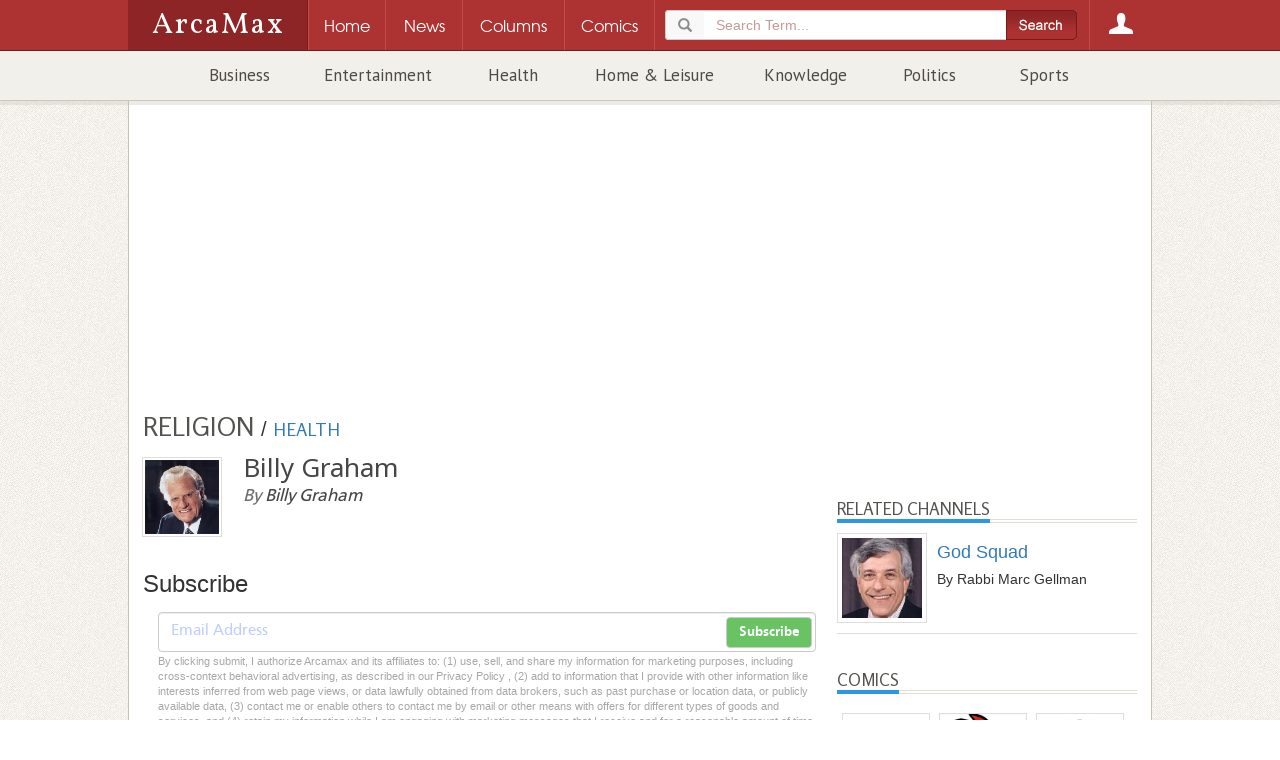

--- FILE ---
content_type: text/html; charset=utf-8
request_url: https://www.arcamax.com/healthandspirit/religion/billygraham/s-2266546?ezine=202
body_size: 11400
content:
<!doctype html>
<html xmlns="http://www.w3.org/1999/xhtml" xmlns:og="http://ogp.me/ns#" xmlns:fb="http://www.facebook.com/2008/fbml" xml:lang="en" lang="en">
<head>
	<meta charset="utf-8">
	<meta http-equiv="Content-Type" content="text/html; charset=utf-8"/>
	<meta http-equiv="X-UA-Compatible" content="IE=edge">
	<meta name="viewport" content="width=device-width, initial-scale=1, maximum-scale=1, minimal-ui, user-scalable=no" /> 
	<meta name="HandheldFriendly" content="True" />
	<meta name="MobileOptimized" content="320" />
	<meta name="apple-mobile-web-app-capable" content="yes">
	<meta name="apple-mobile-web-app-status-bar-style" content="black">
    <link rel="apple-touch-icon" href="/apple-touch-icon.png"/>
	<meta name="description" content="Daily Spiritual Advice Column by Billy Graham" />
	<meta name="keywords" content="religion, spirituality, advice, billy graham" />
	<meta name="author" content="ArcaMax Publishing, Inc." />
	<meta name="rating" content="general" />
	<meta name="sth-site-verification" content="9c51a2d7ed937f63be34a66d4a8dde74" />
    <meta name="amxrid" content="A1321185516-A3BAD49D24-2285463" />
    <meta name="facebook-domain-verification" content="ih0q4b6hkfyqaet5ctgua5943fp9q0" />
	<meta property="og:site_name" content="ArcaMax"/>
	<meta property="fb:app_id" content="181830548533623"/>
	<meta property="og:title" content="What is the purpose of Labor Day?"/>
	<meta property="og:url" content="https://www.arcamax.com/healthandspirit/religion/billygraham/s-2266546" />
	<meta property="og:type" content="article"/>
	<meta property="og:image" content="https://www.arcamax.com/jsnews/images/columns/200x200/billygraham.jpg" />
	<meta property="og:description" content="Q: What is the purpose of Labor Day other than getting a day off work, and does it have anything to do with spiritual things? A: Our nation
celebrates Labor Day as a way of acknowledging the contributions
Americans have made in strengthening our country. America has always
been a generous nation and we should give God the honor and glory for
the blessings He has..."/>
	
	<title>What is the purpose of Labor Day? | Billy Graham | Columns | ArcaMax Publishing</title>  	

	
	<link rel="stylesheet" type="text/css" href="/jsnews/css/base.css?v=01202021" />
	
	<link rel='stylesheet' type='text/css' href='//d188m5xxcpvuue.cloudfront.net/arcamax/main.css'>
	<!--[if IE ]>
	<link rel="stylesheet" href="/jsnews/css/ie.css" type="text/css" />
	<![endif]-->
  



	<!-- HTML5 Shim and Respond.js IE8 support of HTML5 elements and media queries -->
	<!--[if lt IE 9]>
	 <script type="text/javascript" src="https://oss.maxcdn.com/html5shiv/3.7.2/html5shiv.min.js"></script>
	 <script type="text/javascript" src="https://oss.maxcdn.com/respond/1.4.2/respond.min.js"></script>
	<![endif]-->
	<link rel="manifest" href="/manifest.json">
	<script type="text/javascript" src="/jsnews/scripts/libs/modernizr.custom.js"></script>	
  <script type="text/javascript" src="//ajax.googleapis.com/ajax/libs/jquery/1.11.2/jquery.min.js"></script>
	<script type="text/javascript" src="//ajax.googleapis.com/ajax/libs/jqueryui/1.11.3/jquery-ui.min.js"></script>
	<script type="text/javascript" src="/jsnews/scripts/libs/jquery-ext-bs.js"></script>
	
	<script src="https://www.google.com/recaptcha/api.js"></script>
	
	 

	
<!-- Google Tag Manager -->
<script>(function(w,d,s,l,i){w[l]=w[l]||[];w[l].push({'gtm.start':
new Date().getTime(),event:'gtm.js'});var f=d.getElementsByTagName(s)[0],
j=d.createElement(s),dl=l!='dataLayer'?'&l='+l:'';j.async=true;j.src=
'https://www.googletagmanager.com/gtm.js?id='+i+dl;f.parentNode.insertBefore(j,f);
})(window,document,'script','dataLayer','GTM-M44WTWR');</script>
<!-- End Google Tag Manager -->

  
 

  
  
 <script>
   function onSubmit(token) {
     document.getElementById("sub-form").submit();
   }
 </script>
  

  
	<!-- ad scripts -->
	
<script>
  function _typeof(t){return(_typeof="function"==typeof Symbol&&"symbol"==typeof Symbol.iterator?function(t){return typeof t}:function(t){return t&&"function"==typeof Symbol&&t.constructor===Symbol&&t!==Symbol.prototype?"symbol":typeof t})(t)}!function(){for(var t,e,o=[],n=window,r=n;r;){try{if(r.frames.__tcfapiLocator){t=r;break}}catch(t){}if(r===n.top)break;r=n.parent}t||(function t(){var e=n.document,o=!!n.frames.__tcfapiLocator;if(!o)if(e.body){var r=e.createElement("iframe");r.style.cssText="display:none",r.name="__tcfapiLocator",e.body.appendChild(r)}else setTimeout(t,5);return!o}(),n.__tcfapi=function(){for(var t=arguments.length,n=new Array(t),r=0;r<t;r++)n[r]=arguments[r];if(!n.length)return o;"setGdprApplies"===n[0]?n.length>3&&2===parseInt(n[1],10)&&"boolean"==typeof n[3]&&(e=n[3],"function"==typeof n[2]&&n[2]("set",!0)):"ping"===n[0]?"function"==typeof n[2]&&n[2]({gdprApplies:e,cmpLoaded:!1,cmpStatus:"stub"}):o.push(n)},n.addEventListener("message",(function(t){var e="string"==typeof t.data,o={};if(e)try{o=JSON.parse(t.data)}catch(t){}else o=t.data;var n="object"===_typeof(o)?o.__tcfapiCall:null;n&&window.__tcfapi(n.command,n.version,(function(o,r){var a={__tcfapiReturn:{returnValue:o,success:r,callId:n.callId}};t&&t.source&&t.source.postMessage&&t.source.postMessage(e?JSON.stringify(a):a,"*")}),n.parameter)}),!1))}();
</script>

<script>
 (function () { var e = false; var c = window; var t = document; function r() { if (!c.frames["__uspapiLocator"]) { if (t.body) { var a = t.body; var e = t.createElement("iframe"); e.style.cssText = "display:none"; e.name = "__uspapiLocator"; a.appendChild(e) } else { setTimeout(r, 5) } } } r(); function p() { var a = arguments; __uspapi.a = __uspapi.a || []; if (!a.length) { return __uspapi.a } else if (a[0] === "ping") { a[2]({ gdprAppliesGlobally: e, cmpLoaded: false }, true) } else { __uspapi.a.push([].slice.apply(a)) } } function l(t) { var r = typeof t.data === "string"; try { var a = r ? JSON.parse(t.data) : t.data; if (a.__cmpCall) { var n = a.__cmpCall; c.__uspapi(n.command, n.parameter, function (a, e) { var c = { __cmpReturn: { returnValue: a, success: e, callId: n.callId } }; t.source.postMessage(r ? JSON.stringify(c) : c, "*") }) } } catch (a) { } } if (typeof __uspapi !== "function") { c.__uspapi = p; __uspapi.msgHandler = l; c.addEventListener("message", l, false) } })();
</script>

<script>
window.__gpp_addFrame=function(e){if(!window.frames[e])if(document.body){var t=document.createElement("iframe");t.style.cssText="display:none",t.name=e,document.body.appendChild(t)}else window.setTimeout(window.__gpp_addFrame,10,e)},window.__gpp_stub=function(){var e=arguments;if(__gpp.queue=__gpp.queue||[],__gpp.events=__gpp.events||[],!e.length||1==e.length&&"queue"==e[0])return __gpp.queue;if(1==e.length&&"events"==e[0])return __gpp.events;var t=e[0],p=e.length>1?e[1]:null,s=e.length>2?e[2]:null;if("ping"===t)p({gppVersion:"1.1",cmpStatus:"stub",cmpDisplayStatus:"hidden",signalStatus:"not ready",supportedAPIs:["2:tcfeuv2","5:tcfcav1","6:uspv1","7:usnatv1","8:uscav1","9:usvav1","10:uscov1","11:usutv1","12:usctv1"],cmpId:0,sectionList:[],applicableSections:[],gppString:"",parsedSections:{}},!0);else if("addEventListener"===t){"lastId"in __gpp||(__gpp.lastId=0),__gpp.lastId++;var n=__gpp.lastId;__gpp.events.push({id:n,callback:p,parameter:s}),p({eventName:"listenerRegistered",listenerId:n,data:!0,pingData:{gppVersion:"1.1",cmpStatus:"stub",cmpDisplayStatus:"hidden",signalStatus:"not ready",supportedAPIs:["2:tcfeuv2","5:tcfcav1","6:uspv1","7:usnatv1","8:uscav1","9:usvav1","10:uscov1","11:usutv1","12:usctv1"],cmpId:0,sectionList:[],applicableSections:[],gppString:"",parsedSections:{}}},!0)}else if("removeEventListener"===t){for(var a=!1,i=0;i<__gpp.events.length;i++)if(__gpp.events[i].id==s){__gpp.events.splice(i,1),a=!0;break}p({eventName:"listenerRemoved",listenerId:s,data:a,pingData:{gppVersion:"1.1",cmpStatus:"stub",cmpDisplayStatus:"hidden",signalStatus:"not ready",supportedAPIs:["2:tcfeuv2","5:tcfcav1","6:uspv1","7:usnatv1","8:uscav1","9:usvav1","10:uscov1","11:usutv1","12:usctv1"],cmpId:0,sectionList:[],applicableSections:[],gppString:"",parsedSections:{}}},!0)}else"hasSection"===t?p(!1,!0):"getSection"===t||"getField"===t?p(null,!0):__gpp.queue.push([].slice.apply(e))},window.__gpp_msghandler=function(e){var t="string"==typeof e.data;try{var p=t?JSON.parse(e.data):e.data}catch(e){p=null}if("object"==typeof p&&null!==p&&"__gppCall"in p){var s=p.__gppCall;window.__gpp(s.command,(function(p,n){var a={__gppReturn:{returnValue:p,success:n,callId:s.callId}};e.source.postMessage(t?JSON.stringify(a):a,"*")}),"parameter"in s?s.parameter:null,"version"in s?s.version:"1.1")}},"__gpp"in window&&"function"==typeof window.__gpp||(window.__gpp=window.__gpp_stub,window.addEventListener("message",window.__gpp_msghandler,!1),window.__gpp_addFrame("__gppLocator"));
</script>


<script>
    window._sp_queue = [];
    window._sp_ = {
        config: {
            accountId: 1247,
            baseEndpoint: 'https://cdn.privacy-mgmt.com',
           // ccpa: { },
            usnat: { 
              includeUspApi: true
            },
            custom: { },
            
            gdpr: { },
            events: {
                onConsentReady: function (consentUUID, euconsent) {
                    console.log('[event] onConsentReady', arguments);
                },
                onError: function() {
                    console.log('[event] onError', arguments);
                },
            }
        }
    }
</script>
<script src='https://cdn.privacy-mgmt.com/unified/wrapperMessagingWithoutDetection.js' async></script>
    
    


<link rel="preconnect" href="https://01.cdn.mediatradecraft.com/" crossorigin=""/>
<link rel="dns-prefetch" href="https://01.cdn.mediatradecraft.com/"/>
<link rel="preconnect" href="https://securepubads.g.doubleclick.net/" crossorigin=""/>
<link rel="dns-prefetch" href="https://securepubads.g.doubleclick.net/"/>
<link rel="preconnect" href="https://c.amazon-adsystem.com/" crossorigin=""/>
<link rel="dns-prefetch" href="https://c.amazon-adsystem.com/"/>
<link rel="preconnect" href="https://micro.rubiconproject.com/" crossorigin=""/>
<link rel="dns-prefetch" href="https://micro.rubiconproject.com/"/>
<script src="https://c.amazon-adsystem.com/aax2/apstag.js" async="true"></script>
<script src="https://securepubads.g.doubleclick.net/tag/js/gpt.js" async="true"></script>
<script src="https://01.cdn.mediatradecraft.com/arcamax/master/main.js" async="true"></script>
<link src="https://01.cdn.mediatradecraft.com/arcamax/master/main.css" media="print" onload="this.media='all'" rel="stylesheet"/>

	
  
  
</head>
<body>







<!-- Google Tag Manager (noscript) -->
<noscript><iframe src="https://www.googletagmanager.com/ns.html?id=GTM-M44WTWR"
height="0" width="0" style="display:none;visibility:hidden"></iframe></noscript>
<!-- End Google Tag Manager (noscript) -->







<header class="container-fluid site-header">
<div class="amxnav">
<div class="tier0">
<div class="site-nav wrapper">
<a href="/" class="logo">
<h1>ArcaMax</h1>
<span class="hidden">News &amp; Entertainment by Email</span>
</a>
<div class="nav-table">
<nav id="primary-nav" class="nav-row">
<div class="nav-cell spacer"></div>
<div class="nav-cell home-btn"><a href="/"><span>Home</span></a></div>
<div class="nav-cell news-btn"><a href="/news"><span>News</span></a></div>
<div class="nav-cell columns-btn"><a href="/columns"><span>Columns</span></a></div>
<div class="nav-cell comics-btn"><a href="/comics"><span>Comics</span></a></div>

<div class="nav-cell search-btn" data-subnav="search">
  <a href="/search"><span>Search</span></a>
<div class="search-container">
<form method="get" action="/search" class="searchForm" role="form">
<fieldset>
<div class="form-group">
<div class="input-group">
<div class="input-group-addon glyphicon glyphicon-search"></div>
<input type="search" name="q" id="terms" value="" placeholder="Search Term..." class="form-control" required />
</div>
</div>
        <input type="submit" class="btn" value="">
</fieldset>
</form>
</div>
</div>
 
<div class="nav-cell login-btn" data-subnav="account"><a href="/login"><span>Login</span></a></div>

</nav>
</div>
</div>
</div> 
<div class="tier1 is-hidden">

<div class="subnav is-hidden" data-subnav="search">
<div class="text">
<form method="get" action="/search" class=" searchForm" role="form">
<fieldset>
<div class="form-group">
<div class="input-group">
<div class="input-group-addon glyphicon glyphicon-search"></div>
<input type="search" name="q" id="searchterms" value="" placeholder="Search Term..." class="form-control" required />
</div>
</div>
        <input type="submit" class="btn" value="">
</fieldset>
</form>
</div>
</div>
<div class="subnav is-hidden" data-subnav="account">
<div class="text">
<section class="login">
<h3>Log in to ArcaMax</h3>
<div id="login-form">
<form action="/login" method="post" class="form">
<fieldset>
  <span class="error"></span>
  <ol>
    <li>
<label for="custlogin">Username or Email <span class="req">*</span></label>
<input type="text" required="" value="" name="custlogin" id="custlogin"> <span class="error"></span>
</li>
<li>
<label for="custpass">Password <span class="req">*</span></label>
<input type="password" required="" value="" name="custpass" id="custpass"> <span class="error"></span>
</li>
  </ol>
  <div class="form-footer">
<p class="buttons">
<input type="hidden" value="1" name="submitlogin">
<input type="image" src="/jsnews/images/shared/submit-btn-red.png" alt="Submit" id="submit-btn">
</p>
  </div>
</fieldset>
<p>Forgot Password? <a href="/forgotpassword">Click here.</a></p>
</form>
</div>
</section>
<section class="register">
<h3>Register for your free account:</h3>
<ul>
<li>Subscribe to any feature and receive your newsletter directly in your inbox.</li>
<li>Easy email subscription management.</li>
<li>Claim your rewards from the Reader Perks section!</li>
</ul>
<a href="/register">Click Here to Get Started</a>
</section>
</div>
</div></div>

<div class="tier2">
<div class="wrapper">
<div class="secondary-nav">
<ul>

<li><a href="/business/">Business</a></li>

<li><a href="/entertainment/">Entertainment</a></li>

<li><a href="/healthandspirit/">Health</a></li>

<li><a href="/homeandleisure/">Home & Leisure</a></li>

<li><a href="/knowledge/">Knowledge</a></li>

<li><a href="/politics/">Politics</a></li>

<li><a href="/sports/">Sports</a></li>

</ul>
</div>
</div>
</div>
</div></header>
<div class="container-fluid wrapper main-content ">
<div id="page" class="container" >
                        <div class="leaderboard-wrapper">
                                
                                
<div class="ad adunit" data-slot="ldredit">
<!-- begin ad -->
<div id='div-gpt-ad-1572182715199-0'></div>
<div class='top-ad'>
<div class="leaderboard"></div>
  <div id='leader-ad' class='innerAd'></div></div><!-- / end ad -->
</div>                                  
                        </div>



<header class="main-content-header">
  
 
<a href="/healthandspirit/religion/"><h2 class="container-title">Religion</h2></a> / 
<a href="/healthandspirit/"><h3 class="container-child-title">Health</h3></a>


</header><div class="row ct-row channel-header hidden-md hidden-lg">
<div class="ct-col channel-header-swap">
 
<header>

<div class="row relative">
<div class="col-xs-2 column-icon">
<img src="/jsnews/images/columns/billygraham.jpg" alt="Billy Graham" />
</div>
<div class="col-xs-10 column-title">
<a href="/healthandspirit/religion/billygraham/"><h2>Billy Graham</h2></a>
By <a href="/healthandspirit/religion/billygraham/biography"><span>Billy Graham</span></a>
</div>
 



</div></header>

 
  <section class="channel-subscribe">
<h3>Subscribe</h3>
<div class="form-container">
  <form class="subscribe-form" action="/healthandspirit/religion/billygraham/subscribe" method="post" role="form">
  <input type="email" name="email" value="" placeholder="Email Address" class="form-control" required>
        <input type="hidden" value="202" name="list">
        <button type="submit" class="btn btn-md btn-default">Subscribe</button>
    </form>
<span class="msg"></span>
<div class="pplink">By clicking submit, I authorize Arcamax and its affiliates to: (1) use, sell, and share my information for marketing purposes, including cross-context behavioral advertising, as described in our Privacy Policy , (2) add to information that I provide with other information like interests inferred from web page views, or data lawfully obtained from data brokers, such as past purchase or location data, or publicly available data, (3) contact me or enable others to contact me by email or other means with offers for different types of goods and services, and (4) retain my information while I am engaging with marketing messages that I receive and for a reasonable amount of time thereafter. I understand I can opt out at any time through an email that I receive, or by <a href="/unsubscribe">clicking here</a></div>
</div>

    </section><br>
</div>
</div>

<div class="row ct-row channel">
<div class="ct-col main-column">
<article class="story"><div class="channel-header hidden-xs hidden-sm">
<div class="row relative">
<div class="col-xs-2 column-icon">
<img src="/jsnews/images/columns/billygraham.jpg" alt="Billy Graham" />
</div>
<div class="col-xs-10 column-title">
<a href="/healthandspirit/religion/billygraham/"><h2>Billy Graham</h2></a>
By <a href="/healthandspirit/religion/billygraham/biography"><span>Billy Graham</span></a>
</div>
 



</div>
 
  <section class="channel-subscribe">
<h3>Subscribe</h3>
<div class="form-container">
  <form class="subscribe-form" action="/healthandspirit/religion/billygraham/subscribe" method="post" role="form">
  <input type="email" name="email" value="" placeholder="Email Address" class="form-control" required>
        <input type="hidden" value="202" name="list">
        <button type="submit" class="btn btn-md btn-default">Subscribe</button>
    </form>
<span class="msg"></span>
<div class="pplink">By clicking submit, I authorize Arcamax and its affiliates to: (1) use, sell, and share my information for marketing purposes, including cross-context behavioral advertising, as described in our Privacy Policy , (2) add to information that I provide with other information like interests inferred from web page views, or data lawfully obtained from data brokers, such as past purchase or location data, or publicly available data, (3) contact me or enable others to contact me by email or other means with offers for different types of goods and services, and (4) retain my information while I am engaging with marketing messages that I receive and for a reasonable amount of time thereafter. I understand I can opt out at any time through an email that I receive, or by <a href="/unsubscribe">clicking here</a></div>
</div>

    </section></div>


<h2 class="story-headline">What is the purpose of Labor Day?</h2>
<div class="cite">

<b>Tribune Content Agency</b>

on <time datetime="2019-09-02">Sep  2, 2019</time>
</div>

 


<section class="story-body">

<p>From the writings of the Rev. Billy Graham</p><p>Q: What is the purpose of Labor Day other than getting a day off work, and does it have anything to do with spiritual things? -- L.D.</p><p>A: Our nation celebrates Labor Day as a way of acknowledging the contributions Americans have made in strengthening our country. It is a collective celebration that indicates the well-being of our citizens and the commitment to work hard and be prosperous. America has always been a generous nation and we should give God the honor and glory for the blessings He has graciously bestowed on the United States.</p><p>We should also thank Him for the work that He did on our behalf: the work of coming down from Heaven and giving His life for sinful people. He died on the cross so that we might live abundant lives, not lives of materialism, but lives that speak of His great love for us. Jesus worked all His life. But the greatest labor of love that has ever transpired, is when He willingly laid down His life for us.</p><p>While we cannot come to know God through our own works, when we receive His salvation, He gives us opportunity to serve Him on earth by sharing with others what it means to belong to the Savior of the world.</p><div class="ad adunit" data-slot="deskmidart">&nbsp;</div></p><p>As God's children we are not just meant to sit back and selfishly enjoy our privileges. Instead, God wants us to serve Him and help others.</p><p>The Bible says, "Let him labor, working with his hands what is good, that he may have something to give him who has need" (Ephesians 4:28).</p><p>========</p><p><i>(This column is based on the words and writings of the late Rev. Billy Graham.)</i></p><br>
<p><cite>(c)2019 BILLY GRAHAM DISTRIBUTED BY TRIBUNE MEDIA SERVICES, INC.</cite></p>

</section>

<section class="share-nav">
<h3>Share</h3>
<div class="share-buttons">
<a href="#" data-title="What+is+the+purpose+of+Labor+Day%3F" data-url="https://www.arcamax.com/healthandspirit/religion/billygraham/s-2266546" title="Share on Facebook" target="_blank" class="social-button fb"><span class="entypo-facebook"></span></a>
<a href="https://twitter.com/share?url=https://www.arcamax.com/healthandspirit/religion/billygraham/s-2266546&amp;hashtags=ArcaMax" title="Share on Twitter" target="_blank" class="social-button tw"><span class="entypo-twitter"></span></a>
<a href="https://plus.google.com/share?url=https://www.arcamax.com/healthandspirit/religion/billygraham/s-2266546" title="Share on Google+" target="_blank" class="social-button gp"><span class="entypo-gplus"></span></a>
<a href="/healthandspirit/religion/billygraham/s-2266546?print" title="Printer-Friendly" class="social-button pr" target="_blank"><span class="entypo-print"></span></a>
<a href="mailto:?subject=Check out this article on ArcaMax.com&amp;body=Hi! I wanted to share this article I found on ArcaMax:%0D%0A%0D%0AWhat is the purpose of Labor Day?%0D%0Ahttps://www.arcamax.com/healthandspirit/religion/billygraham/s-2266546" title="Share via Email" class="social-button em"><span class="entypo-mail"></span></a>
</div>
<!--<div class="comment-btn">
<a href="#comments" class="btn btn-default"><span class="entypo-chat"></span> Comment</a>
</div>-->
  </section>
</article>                                                <nav class="pagination-nav wpstyle" style="border:0; margin: 20px 0">
                                                        
                                                        <a href="/healthandspirit/religion/billygraham/s-3909624" class="newer" data-toggle="tooltip" data-placement="right" title="Should I turn my back on my friends and embrace Jesus?"><span class="glyphicon glyphicon-arrow-left"></span></a>
                                                </nav>
                                                <div class="adunit" data-slot="ntv4">
                                                        &nbsp
                                                </div>
                                                <div class="fn-excerpts featured-stories">
                                                        <div class="fn-content-header">
                                                                <h2><span>More Billy Graham</span></h2>
                                                        </div>
                                                        <div class="fn-content-wrapper">
                                                        <div class="channel-news">
                                                                        
                                                                        
                                                                                
<article class="excerpt">
<section class="body">
<header>
<h2><a href="/healthandspirit/religion/billygraham/s-3978789">Isn’t memorizing Scripture more valuable than physical activities?</a></h2>
<div class="cite">
<a href="/healthandspirit/religion/billygraham/">Billy Graham</a> / 
<time datetime="2026-01-24">January 24, 2026</time>
</div>
</header>
 

<p>From the writings of the Rev. Billy Graham</p><p>Q: Recently, I graduated from seminary and have been hired by a large church to develop a children’s ministry. I planned to roll out a Bible memorization program. My enthusiasm...<a href="/healthandspirit/religion/billygraham/s-3978789">Read More</a></p>

</section>
</article>                                                                        
                                                                                
<article class="excerpt">
<section class="body">
<header>
<h2><a href="/healthandspirit/religion/billygraham/s-3977981">Does the conscience tell us when we’re wrong, or is the conscience the part of the mind that fantasizes?</a></h2>
<div class="cite">
<a href="/healthandspirit/religion/billygraham/">Billy Graham</a> / 
<time datetime="2026-01-23">January 23, 2026</time>
</div>
</header>
 

<p>From the writings of the Rev. Billy Graham</p><p>Q: Does the conscience tell us when we’re wrong, or is the conscience the part of the mind that fantasizes? – M.R.</p><p>A: Nature in her laws tells of God, but the message is not...<a href="/healthandspirit/religion/billygraham/s-3977981">Read More</a></p>

</section>
</article>                                                                        
                                                                                
<article class="excerpt">
<section class="body">
<header>
<h2><a href="/healthandspirit/religion/billygraham/s-3977211">Will God choose to save the Jewish people over the African people, or the Europeans over South Americans?</a></h2>
<div class="cite">
<a href="/healthandspirit/religion/billygraham/">Billy Graham</a> / 
<time datetime="2026-01-22">January 22, 2026</time>
</div>
</header>
 

<p>From the writings of the Rev. Billy Graham</p><p>Q: Some people believe that God chooses who He will save and who He won’t save. This is very confusing to me, and it doesn’t quite sync with very famous passages that God ...<a href="/healthandspirit/religion/billygraham/s-3977211">Read More</a></p>

</section>
</article>                                                                        
                                                                                
<article class="excerpt">
<section class="body">
<header>
<h2><a href="/healthandspirit/religion/billygraham/s-3976075">Does my secular teacher know about truth being from God?</a></h2>
<div class="cite">
<a href="/healthandspirit/religion/billygraham/">Billy Graham</a> / 
<time datetime="2026-01-21">January 21, 2026</time>
</div>
</header>
 

<p>From the writings of the Rev. Billy Graham</p><p>Q: My philosophy teacher graded me down on a paper I submitted about truth being from God. The teacher informed me that no one person can know the truth and that it is important ...<a href="/healthandspirit/religion/billygraham/s-3976075">Read More</a></p>

</section>
</article>                                                                        
                                                                                
<article class="excerpt">
<section class="body">
<header>
<h2><a href="/healthandspirit/religion/billygraham/s-3974954">Will Hollywood ever sort out who Jesus really is?</a></h2>
<div class="cite">
<a href="/healthandspirit/religion/billygraham/">Billy Graham</a> / 
<time datetime="2026-01-20">January 20, 2026</time>
</div>
</header>
 

<p>From the writings of the Rev. Billy Graham</p><p>Q: I applied to the online casting website to be an extra in the hit show <em>The Chosen</em>. I thought the experience would give me a little taste of ...<a href="/healthandspirit/religion/billygraham/s-3974954">Read More</a></p>

</section>
</article>                                                                        
                                                                                
<article class="excerpt">
<section class="body">
<header>
<h2><a href="/healthandspirit/religion/billygraham/s-3973882">Is it wrong to gain fame through religion regardless of true belief?</a></h2>
<div class="cite">
<a href="/healthandspirit/religion/billygraham/">Billy Graham</a> / 
<time datetime="2026-01-19">January 19, 2026</time>
</div>
</header>
 

<p>From the writings of the Rev. Billy Graham</p><p>Q: I’ve watched many worldly people use religion to gain fame, and many of them find it regardless of truly believing the religion they represent. The point is, they’ve found...<a href="/healthandspirit/religion/billygraham/s-3973882">Read More</a></p>

</section>
</article>                                                                        
                                                                </div>
                                                        </div>
                                                        <div class="fn-content-footer"></div>
                                                </div>
<section class="story-comments">

<section id="comments" class="comments">
  <header class="fn-content-header">
<h2><span>Comments</span></h2>
</header>
  <script type="text/javascript">
    var disqus_config = function () {
    this.page.remote_auth_s3 = "e30= addb87208119b477dbc4f78e75ff61e823c3cce7 1769373674";
    this.page.api_key = "RSid3H5ghL1Mn8618tzUaB1F1NA5Yieoj0IhKZZdZLU5tIBjPkABGWlvoxDS2025";
    this.sso = {
           name:   "ArcaMax",
           button: "https://www.arcamax.com/arcamax-disqus-sso-login-button.png",
           icon:   "https://www.arcamax.com/arcamax.png",
           url:    "https://www.arcamax.com/login?sso",
           logout: "?logout",
           width:   "850",
           height:  "450"
    };
   this.callbacks.onReady.push(function(){ $("#disqus_thread").addClass("open"); });
  };
  </script>
  <div id="disqus_thread"></div>
  <script type="text/javascript">

  var disqus_shortname = 'arcamax';
    var disqus_identifier = 'E0E6FAE0EB683184E91EA4FE0B81659D';
    var disqus_url = 'https://www.arcamax.com/healthandspirit/religion/billygraham/s-2266546';
    var disqus_title = 'What is the purpose of Labor Day?';    /*** DON'T EDIT BELOW THIS LINE ***/
    (function() {
        var dsq = document.createElement('script'); dsq.type = 'text/javascript'; dsq.async = true;
        dsq.src = '//' + disqus_shortname + '.disqus.com/embed.js';
        (document.getElementsByTagName('head')[0] || document.getElementsByTagName('body')[0]).appendChild(dsq);
    })();  </script>
  <noscript>Please enable JavaScript to view the <a href="http://disqus.com/?ref_noscript">comments powered by Disqus.</a></noscript>
  <a href="http://disqus.com" class="dsq-brlink">blog comments powered by <span class="logo-disqus">Disqus</span></a>
</section>
</section>
<br>

</div>

<div class="ct-col side-column portrait-hidden">
<div class="channel-block">
<div class="ad adunit" data-slot="rectedit">
<!-- begin ad -->
&nbsp
<!-- / end ad -->
</div>  
</div>

<div class="channel-block"></div>
            <div class="channel-block">
<div class="ad adunit" data-slot="NwsMxFeed">
<!-- begin ad -->
<div id='div-gpt-ad-1572183559826-0'></div><!-- / end ad -->
</div>  
</div>
<div class="channel-block"><div class="toc-columns">
        <div class="fn-content-header">
        <h2><span>Related Channels</span></h2>
        </div>
        
        
        
        <div class="ct-row col-row">
                <div class="ct-col col-img">
                        <a href="/healthandspirit/religion/godsquad/"><img src="/jsnews/images/columns/godsquad.jpg" width="90" height="90" class="column-pic img-thumbnail" alt="Rabbi Marc Gellman" /></a>
                </div>
                <div class="ct-col">
                <a href="/healthandspirit/religion/godsquad/"><h4>God Squad</h4></a>
                <h5>By Rabbi Marc Gellman</h5>
                </div>
        </div>
        
</div>
</div>
<div class="channel-block">
<div class="fn-content-header">
<h2><span>Comics</span></h2>
</div>
<div class="comicgrid">

<a href="/thefunnies/strangebrew/" class="comic-grid-item"><img src="/jsnews/images/comics/strangebrew.png" alt="Strange Brew" /></a>


<a href="/thefunnies/gingermeggs/" class="comic-grid-item"><img src="/jsnews/images/comics/gingermeggs.png" alt="Ginger Meggs" /></a>


<a href="/thefunnies/garfield/" class="comic-grid-item"><img src="/jsnews/images/comics/garfield.png" alt="Garfield" /></a>


<a href="/thefunnies/babyblues/" class="comic-grid-item"><img src="/jsnews/images/comics/babyblues.png" alt="Baby Blues" /></a>


<a href="/politics/editorialcartoons/chipbok/" class="comic-grid-item"><img src="/jsnews/images/comics/chipbok.png" alt="Chip Bok" /></a>


<a href="/thefunnies/barneygoogle/" class="comic-grid-item"><img src="/jsnews/images/comics/barneygoogle.png" alt="Barney Google And Snuffy Smith" /></a>

</div>
<div class="fn-content-footer">
<a href="https://www.arcamax.com/comics">See more</a>
</div>
</div>
<div class="channel-block">
<div class="ad adunit" data-slot="deskbottom300">
<!-- begin ad -->
<div id='div-gpt-ad-1572183705908-0'>
</div><!-- / end ad -->
</div>  
</div>

</div>

</div></div>


</div>


<footer id="site-footer">
<div class="wrapper">
<section class="container-fluid footer-main">
<div class="ct-row">
<div class="col-xs-3 sitename">
<a href="/"><h2 align="center"><img src="/apple-touch-icon.png" width="75" vspace="10" hspace="10" height="75"/>ArcaMax</h2></a>
</div>
<div class="col-xs-9 navs">
<div class="ct-row">
<nav class="col-xs-4 footer-topics-nav">
  <b>TOPICS:</b>
<ul class="list-unstyled">

<li><a href="/business/">Business</a></li>

<li><a href="/entertainment/">Entertainment</a></li>

<li><a href="/healthandspirit/">Health</a></li>

<li><a href="/homeandleisure/">Home & Leisure</a></li>

<li><a href="/knowledge/">Knowledge</a></li>

<li><a href="/politics/">Politics</a></li>

<li><a href="/sports/">Sports</a></li>

</ul>
</nav>
<nav class="col-xs-4 footer-categories-nav">
  <b>CATEGORIES:</b>
<ul class="list-unstyled">
<li><a href="/news">News</a></li>

<li><a href="/comics">Comics</a></li>
<li><a href="/columns">Columns</a></li>
<li><a href="/quizzes">Quizzes</a></li>
</ul>
</nav>
<nav class="col-xs-4 footer-company-nav">
<b>COMPANY:</b>
<ul class="list-unstyled">
<li><a target="_blank" href="/feedback/custserv">Contact Reader Services</a></li>
<li><a target="_blank" href="/login">My Account</a></li>
<li><a target="_blank" href="/reference/about">Why ArcaMax</a></li>
<li><a target="_blank" href="/mediacenter">Media Center</a></li>
<li><a target="_blank" href="/mediacenter/newsletters">Newsletter Directory</a></li>
</ul>
</nav>
</div>
</div>
</div>
</section>

    <div class="container-fluid copyright">
 <div class="ct-row">
      <div class="col-xs-6">
<p>&copy;2026 ArcaMax Publishing. All rights reserved</p>
</div>
<div class="col-xs-6 text-right">
<nav class="footer-comp-nav">
<a href="/mediacenter">Advertise</a> |
<a href="/reference/privacy">Privacy Policy</a> |
<a href="/reference/terms">Terms of Use</a> |

<a href="/unsubscribe">Unsubscribe</a>

          
</nav>
</div>
</div>
    </div>
</div>
    <div class="xtras"></div>
</footer>






	

<script type="text/javascript" src="/jsnews/scripts/ArcaSocialSDK.js?v=01202021"></script>

<script type="text/javascript" src="/jsnews/scripts/amx.ia.js?v=01202021"></script>

<script type="text/javascript" src="/jsnews/scripts/amx.base.js?v=01202021"></script>




<!-- footer ad-->
<div id="do-not-sell-button"></div>

























<div id="int_box"></div>
</body>
</html>


--- FILE ---
content_type: text/javascript
request_url: https://live.rezync.com/sync?c=16b6410431b6374e780104abb0443ca8&p=ab10dfc4dc7e5750de538f088f88e0a6&k=arcamax-publishing-inc-pixel-7318&zmpID=arcamax-publishing-inc
body_size: 1187
content:
(async function () {


var iDiv = document.createElement('div'); iDiv.hidden = true; iDiv.innerHTML = '<img src="https://p.rfihub.com/cm?pub=39342&in=1&userid=cdfd48ea-c6bf-4ab7-b6a8-715c158c7e0f:1769373677.3500295&ce=1769373677.352176" width="0" height="0"/>'; document.body.appendChild(iDiv);



var s = document.createElement('script'); s.text = '(function() { var SITEID=\'arcamax-publishing-inc\';\n(function(b, t, r, a, i, n) {\n    b[\'bt\']=b[\'bt\'] || function() {\n        (b[\'_bt\']=b[\'_bt\']||[]).push(arguments);\n    },\n    i = t.createElement(r),\n    n = t.getElementsByTagName(r)[0];\n    i.async = 1;\n    i.src = a;\n    n.parentNode.insertBefore(i, n);\n})(\n    window,\n    document,\n    \'script\',\n 	\'https://cdn.boomtrain.com/p13n/\'+SITEID+\'/p13n.min.js\'\n);\nbt(\'initialize\', SITEID, {externalIds: {zync: \'cdfd48ea-c6bf-4ab7-b6a8-715c158c7e0f:1769373677.3500295\'}}); })();'; document.body.appendChild(s);







})();

--- FILE ---
content_type: application/javascript
request_url: https://www.arcamax.com/jsnews/scripts/ArcaSocialSDK.js?v=01202021
body_size: 1544
content:
/**
 *  @revision: $Id:$
 *
 *  ArcaSocialSDK :  This is the internal SDK for handling Social login/subscriptions from various social APIs.
 *
 *  Supported platforms:
 *  	-  Facebook (OpenGraph 2.0)
 *		-  Google+  (gAPI v1)
 */

var ArcaSocialSDK = (function() {
	
	//for cross browser communication
    (function (a, b) { "use strict"; var c = function () { var b = function () { var b = a.location.hash ? a.location.hash.substr(1).split("&") : [], c = {}; for (var d = 0; d < b.length; d++) { var e = b[d].split("="); c[e[0]] = decodeURIComponent(e[1]) } return c }; var c = function (b) { var c = []; for (var d in b) { c.push(d + "=" + encodeURIComponent(b[d])) } a.location.hash = c.join("&") }; return { get: function (a) { var c = b(); if (a) { return c[a] } else { return c } }, add: function (a) { var d = b(); for (var e in a) { d[e] = a[e] } c(d) }, remove: function (a) { a = typeof a == "string" ? [a] : a; var d = b(); for (var e = 0; e < a.length; e++) { delete d[a[e]] } c(d) }, clear: function () { c({}) } } }(); a.hash = c })(window)

	var apiDomain = "arcamax.com";

	var token = 'amxToken';

	var util = {};
	
	var module = {};
	
	var onlogin = function() {};
	
	module.apiKey = 'AMX_API_KEY';
	
	module.isAuthenticated = false;
	
	module.subcampsbyprovider = {
		'facebook' : 4089,
		'google'   : 4090
	}
	
	module.setLoginCallback = function(fn) {
		module.onlogin = fn;
	};
	
	module.getUserProfile = function(fn) {
		$.getJSON("/socialapi?action=userprofile&apiKey="+ module.apiKey + "&access_token=" + module.getToken() + '&provider='+module.getProvider(), function(data){
			fn(data);
		});
	};
	
	module.getToken = function() {
		return sessionStorage.getItem(token);
	};
	
	module.getSubCamp = function() {		
		return module.subcampsbyprovider[module.getProvider()];
	}
	
	module.getList = function() {
		return sessionStorage.getItem('listid');
	}
	
	module.getProvider = function() {
		return sessionStorage.getItem('provider');
	}
	
	var modalDiv = $('<div class="modal fade" id="procDialog"><div class="modal-dialog"><div class="modal-content"><div class="modal-header" style="padding-top:0;padding-bottom:0;"><h3>Please wait...</h3></div><div class="modal-body"><div class="progress"><div class="progress-bar progress-bar-striped active" style="width:100%"></div></div></div></div></div></div>');
	
	util.showWaitDialog = function() {
		modalDiv.modal();
	}
	util.hideWaitDialog = function() {
		modalDiv.modal('hide');
	}
	
	util.openWindow = function (_url) {
		_url = _url || this.href;
		window.open(_url, 'amxpopwin', 'menubar=1,resizeable=1,width=460,height=550');
		return false;
	}
	
	util.addEvent = function(type,element,fn) {
		var elements = [];
		if (element instanceof Array) {
			elements = element;
		} else {
			elements.push(element);
		}
		for (var i=0; i < elements.length; i++) {
			if (elements[i].attachEvent) {
				elements[i].attachEvent("on" + type, function(e){
					fn(e);
				});
			} else if (elements[i].addEventListener) {
				elements[i].addEventListener(type, fn, false);
			}
		}
	};
	
	function receiveToken(event) {
		if (event.origin.indexOf("arcamax.com") == -1) {
			return;
		}
		html5passToken(event.data);
	}
	
	util.addEvent("message", window, receiveToken);
	
	window.html5passToken = function(t) {
    if (!t || !t.length) return;
		tbits = t.split(':');
		if (!tbits.length) return;
		if (tbits[0] !== 'amxsapiv1') {
			//console.log('invalid token')
			//console.debug(tbits);
			return;
		}
		sessionStorage.setItem('listid', tbits[1]);
		sessionStorage.setItem('provider', tbits[2]);
		sessionStorage.setItem(token, tbits[3]);
		module.isAuthenticated = true;
		module.onlogin();
	}
	
	module.util = util;
	
	return module;
	
})();